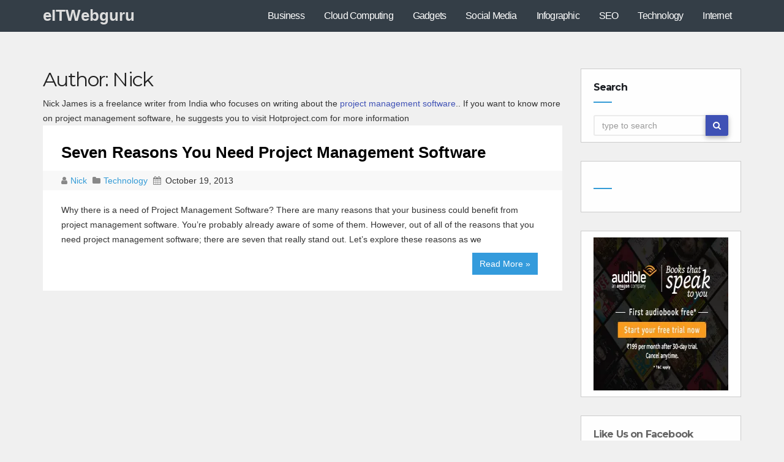

--- FILE ---
content_type: text/html; charset=utf-8
request_url: https://www.google.com/recaptcha/api2/aframe
body_size: 269
content:
<!DOCTYPE HTML><html><head><meta http-equiv="content-type" content="text/html; charset=UTF-8"></head><body><script nonce="8zPfgKBoZJh_mV3skZDyRg">/** Anti-fraud and anti-abuse applications only. See google.com/recaptcha */ try{var clients={'sodar':'https://pagead2.googlesyndication.com/pagead/sodar?'};window.addEventListener("message",function(a){try{if(a.source===window.parent){var b=JSON.parse(a.data);var c=clients[b['id']];if(c){var d=document.createElement('img');d.src=c+b['params']+'&rc='+(localStorage.getItem("rc::a")?sessionStorage.getItem("rc::b"):"");window.document.body.appendChild(d);sessionStorage.setItem("rc::e",parseInt(sessionStorage.getItem("rc::e")||0)+1);localStorage.setItem("rc::h",'1769265993426');}}}catch(b){}});window.parent.postMessage("_grecaptcha_ready", "*");}catch(b){}</script></body></html>

--- FILE ---
content_type: text/css
request_url: https://eitwebguru.com/wp-content/themes/techengage/style.css?ver=6.9
body_size: 9879
content:
/*
Theme Name: TechEngage
Theme URI: https://techengage.com/
Author: the TechEngage team
Author URI: https://techengage.com/about-us/
Description: Tech Engage is a modern WordPress theme designed using Bootstrap Framework. This theme also uses animation effects to make it even better. Theme is a flexible foundation that adapts your website to mobile devices and the desktop or any other viewing environment. Tech Engage is a great design idea for websites like Tech blogs, Support Services, Corporate, Corporation, Company Profile, Personal Portfolio, and more.
Requires at least: 6.0
Tested up to: 6.2
Requires PHP: 5.6
Version: 1.2
License: GNU General Public License v2 or later
License URI: https://www.gnu.org/licenses/old-licenses/gpl-2.0.html
Text Domain: techengage
Tags: one-column, two-columns, right-sidebar, custom-logo, flexible-header, custom-background, custom-menu, footer-widgets, blog, threaded-comments, translation-ready
*/


/*---------------------------------------
	Theme Menu          
-----------------------------------------*/
.navbar-wp {
	margin: 0;
	padding: 0;
	z-index: 1000;
}
.navbar-brand {
	font-size: 26px;
	height: auto;
	line-height: 20px;
	padding: 15px 0;
	font-weight: 600;
	transition: 0.3s;
}

.navbar-brand .site-title, .navbar-brand .site-description{
	transition: 0.3s;
	color: #ddd;
}

.navbar-brand:hover .site-title, .navbar-brand:hover .site-description{
	color: #349bdc;
	transition: 0.3s;
}

.navbar-brand span.site-description {
	font-size: 13px;
	line-height: 0;
	color: #ddd;
}
.navbar-wp .navbar-nav > li> a {
	padding: 16px 16px;
	margin-right: 0;
	font-size: 16px;
	font-weight: 500;
	letter-spacing: -0.05em;
	-webkit-transition: all .25s ease-out;
	-moz-transition: all .25s ease-out;
	transition: all .25s ease-out;
	margin-bottom: 0px;/*
	font-family: 'Montserrat', sans-serif;*/
}
.navbar-wp .navbar-nav > li > ul::before {
	content: "";
	left: 15%;
	position: absolute;
	top: -22px;
	-moz-border-bottom-colors: none;
	-moz-border-left-colors: none;
	-moz-border-right-colors: none;
	-moz-border-top-colors: none;
	border-image: none;
	border-style: solid;
	border-width: 11px;
	width: 0;
	z-index: 1100;
	display: none;
}
.navbar-wp .navbar-nav > li > ul > li > a i {
	padding-right: 10px;
}
.navbar-wp .navbar-nav > .disabled > a, .navbar-wp .navbar-nav > .disabled > a:hover, .navbar-wp .navbar-nav > .disabled > a:focus {
	background-color: transparent;
}
.navbar-base .navbar-nav > .open > a, .navbar-base .navbar-nav > .open > a:hover, .navbar-base .navbar-nav > .open > a:focus {
	background: transparent;
}
.navbar-toggle {
	border-radius: 2px;
	margin-top: 20px;
	padding: 12px 16px 7px 16px
}
.navbar-wp .dropdown-menu {
	min-width: 200px;
	padding: 0;
	border: none;
	border-radius: 0;
	z-index: 10;
	right: auto;
	left: 0;
}

.menu-item-has-children .dropdown-menu.sm-nowrap li a{
	white-space: normal;
}

.navbar-wp .dropdown-menu > li:last-child {
	border: 0
}
.navbar-wp .dropdown-menu > li > a {
	padding: 10px 15px;
	font-size: 14px;
	font-weight: 300;
	letter-spacing: 1px;
}
.navbar-nav > li:last-child > .dropdown-menu {
	right: 0;
	left: auto;
}
.navbar-wp.affix .navbar-inner {
	border-bottom: 0
}
.navbar-wp.affix .navbar-nav > li > a {
	padding: 18px 16px;
	margin-right: 0;
	font-size: 14px;
	font-weight: 500;
	text-transform: uppercase
}
.dropdown-submenu {
	position: relative
}
.dropdown-submenu > .dropdown-menu {
	top: -1px;
	left: 100%;
	margin-top: 0;
	margin-left: 0;
	border-top-left-radius: 0;
	border-bottom-left-radius: 0
}
.dropdown-submenu:hover > .dropdown-menu {
	display: block;
	padding: 0
}
.dropdown-submenu.pull-left {
	float: none
}
.dropdown-submenu.pull-left > .dropdown-menu {
	left: -100%;
	margin-left: 10px
}
.is-sticky .navbar-wp {
	box-shadow: 0 1px 3px 1px rgba(0, 0, 0, 0.2);
}
.is-sticky .navbar-brand {
	padding: 8px 0 0 15px;
	transition: all 0.25s ease-out 0s;
	font-size: 22px;
	line-height: 18px;
}
.is-sticky .navbar-brand img {
	height: 40px;
	transition: all 0.25s ease-out 0s;
}
.is-sticky .navbar-nav > li > a {
	padding: 16px 16px;
	transition: all 0.25s ease-out 0s;
}
.techengage-search-box > .dropdown-menu {
	right: 0;
	left: auto;
}
.techengage-search-box .techengage-search .btn {
	padding: 2px 12px;
	border-radius: 0 3px 3px 0;
	height: 40px;
	border-width: 1px;
	border-style: solid;
}
h2.archive-page-title {
	margin-top: 0px;
	padding-left: 0px;
}
.archive-page-description {
	padding-left: 0px;
}
#load-more-btn span {
	vertical-align: middle;
	margin-right: 2px;
}

#load-more-btn span.itsloading {
	animation-name: spinner;
    animation-duration: 1s;
    animation-delay: 0.1s;
    animation-iteration-count: infinite;
    animation-timing-function: ease-in-out;
}

@keyframes spinner {
    from {transform: rotate(360deg);}
    to {transform: rotate(0deg);}
}


/* --------------------------------------
=========================================
	General
=========================================
-----------------------------------------*/

/*---------------------------------------
	Body & Global           
-----------------------------------------*/
body {
	padding: 0;
	margin: 0;
	font-family: "Open Sans", Arial, sans-serif;
	font-size: 14px;
	font-weight: 400;
	line-height: 24px;
}

img {
	max-width: 100%;
}
.boxed {
	width: 1170px;
	margin: 0 auto;
	box-shadow: 0 0 10px 0 rgba(48, 48, 48, 0.5);
}
a {
	text-decoration: none;
}
body a:focus, body a:hover {
	outline: none;
	text-decoration: none;
}
select {
	background-clip: padding-box;
	background-color: #fff;
	border: 2px solid #eee;
	border-radius: 3px;
	color: #444;
	display: block;
	font-weight: 400;
	overflow: hidden;
	padding: 6px 12px;
	position: relative;
	text-decoration: none;
	white-space: nowrap;
}
textarea {
	border-width: 2px;
	border-style: solid;
	border-radius: 3px;
	width: 95%;
}

input:not([type]), input[type="email"], input[type="number"], input[type="password"], input[type="tel"], input[type="url"], input[type="text"] {
	border-radius: 3px;
	margin-bottom: 20px;
	box-shadow: inherit;
	padding: 6px 12px;
	line-height: 25px;
	border-width: 2px;
	border-style: solid;
}
input[type="reset"], input[type="submit"], button {
	padding: 5px 35px;
	line-height: 30px;
	border-radius: 2px;
	font-weight: bold;
	font-size: 14px;
	border-width: 1px;
	border-style: solid;
	transition: all 0.4s ease-in-out 0s;
}
input:not([type]):hover, input[type="email"]:hover, input[type="number"]:hover, input[type="password"]:hover, input[type="tel"]:hover, input[type="url"]:hover, input[type="text"]:hover, input:not([type]):focus, input[type="email"]:focus, input[type="number"]:focus, input[type="password"]:focus, input[type="tel"]:focus, input[type="url"]:focus, input[type="text"]:focus {
	border-width: 2px;
	border-style: solid;
}
input[type="submit"]:hover, button:hover, input[type="submit"]:focus, button:focus {
	transition: all 0.3s ease 0s;
	outline: none;
}
mark, .mark {
	padding: 2px 5px;
	border-radius: 3px;
}
/*Responsive Video*/
.responsive-video {
	height: 0;
	padding-top: 1px;
	position: relative;
	padding-bottom: 56.25%; /*16:9*/
}
.responsive-video iframe {
	top: 0;
	left: 0;
	width: 100%;
	height: 100%;
	position: absolute;
	border: none;
}

/*---------------------------------------
	Typography        
-----------------------------------------*/
h1, .h1 {
	font-size: 34px;
	line-height: 40px;
}
h2, .h2 {
	font-size: 32px;
	line-height: 35px;
}
h3, .h3 {
	font-size: 28px;
	line-height: 30px;
}
h4, .h4 {
	font-size: 24px;
	line-height: 25px;
}
h5, .h5 {
	font-size: 20px;
	line-height: 20px;
}
h6, .h6 {
	font-size: 16px;
	line-height: 20px;
}
h1, .h1, h2, .h2, h3, .h3, h4, .h4, h5, .h5, h6, .h6 {
	font-family: 'Montserrat', sans-serif;
	font-weight: normal;
	letter-spacing: -0.05em;
}
.alignright {
	text-align: right;
}
.alignleft {
	text-align: left;
}
.aligncenter {
	text-align: center;
}

img.alignleft{
	display: block;
}

blockquote {
	position: relative;
	width: 100%;
	border-width: 0 0 0 5px;
	border-style: solid;
}
blockquote::before {
	color: #d0d0d0;
	content: "\f10d";
	display: table;
	float: left;
	font-family: "FontAwesome";
	font-size: 28px;
	margin-top: 6px;
	font-weight: normal;
	width: 6%;
}
blockquote p {
	font-style: italic;
	width: 94%;
	display: table;
}

/*---------------------------------------
	Button Styles           
-----------------------------------------*/
.btn {
	padding: 0px 35px;
	line-height: 30px;
	overflow: hidden;
	position: relative;
	border-radius: 2px;
	font-weight: bold;
	display: inline-block;
	transition: all 0.4s ease-in-out 0s;
	box-shadow: 0 3px 10px rgba(0, 0, 0, 0.18), 0 3px 6px rgba(0, 0, 0, 0.16);
}
.btn-theme {
	border: none;
}
.btn-theme:hover, .btn-theme:focus {
	transition: all 0.3s ease 0s;
	outline: none;
}
.btn-theme-two {
	margin-left: 15px;
}
.btn-theme-two:hover, .btn-theme-two:focus {
	transition: all 0.3s ease 0s;
	outline: none;
}
.pagination > li:first-child > a, .pagination > li:first-child > span {
	border-radius: 50%;
}
.pagination > li:last-child > a, .pagination > li:last-child > span {
	border-radius: 50%;
}
.pagination > li > a, .pagination > li > span {
	margin: 0 3px;
	border-radius: 50%;
	border-width: 2px;
	border-style: solid;
	border-color: #ddd;
}
.pagination > .active > a, .pagination > .active > a:hover, .pagination > li > a:hover, .pagination > li > a:focus, .pagination > .active > a, .pagination > .active > span, .pagination > .active > a:hover, .pagination > .active > span:hover, .pagination > .active > a:focus, .pagination > .active > span:focus {
	transition: all 0.3s ease 0s;
}
button.mfp-close:hover, button.mfp-close:focus {
	background: inherit;
}
/*---------------------------------------
	WP Styles  
-----------------------------------------*/
/*--WP--*/

.bypostauthor > article .fn:after {
	display: inline-block;
	font-size: 16px;
	line-height: 1;
	speak: none;
	text-align: center;
	text-decoration: inherit;
	text-transform: none;
	vertical-align: top;
}
.sticky {
	display: block;
}
.gallery-caption {
	color: #686868;
	display: block;
	font-size: 13px;
	font-size: 0.8125rem;
	font-style: italic;
	line-height: 1.6153846154;
	padding-top: 0.5384615385em;
}
.wp-caption {
	margin-bottom: 1.75em;
	max-width: 100%;
}
.wp-caption img[class*="wp-image-"] {
	display: block;
	margin: 0;
}
.wp-caption .wp-caption-text {
	color: #686868;
	font-size: 13px;
	font-style: italic;
	line-height: 1.6153846154;
	padding-top: 0.5384615385em;
}
.content-area img.alignnone, .content-area figure.alignnone img {
	width: 100%;
	height: auto;
}
.content-area figure {
	width: 100%;
}
.entry-header h1 {
	position: relative;
	padding-bottom: 15px;
	margin-bottom: 20px;
	font-size: 24px;
}
.entry-header h1::before {
	border: 1px solid;
	bottom: 0;
	content: "";
	display: block;
	left: 0;
	margin: auto;
	position: absolute;
	width: 30px;
	transition: all 0.4s ease 0s;
}
.entry-header h1:hover::before {
	width: 13%;
}
.entry-footer {
	background: rgba(0, 0, 0, 0) none repeat scroll 0 0;
}
.entry-footer .screen-reader-text {
	display: none;
}
img.alignnone {
	width: 100%;
	height: auto;
}
img.size-large {
	width: 100%;
	height: auto;
}
*:focus {
	outline: 0;
}

.select2-container .select2-choice {
	height: 40px;
	padding: 6px 12px;
}

/*---------------------------------------
	themesection         
-----------------------------------------*/
#content {
	padding: 60px 0;
}

/*---------------------------------------
	themeblog          
-----------------------------------------*/
.techengage-blog-section {
}
.techengage-blog-section .overlay {
	width: 100%;
	height: 100%;
	position: relative;
	padding: 40px 0;
}
.hentry .techengage-blog-post-box {
	background: transparent;
}

.single .techengage-blog-post-box {
	margin-bottom: 40px;
	background: white;
}

.techengage-blog-post-box .small {
	font-size: 14px;
	padding: 0px 30px 1px;
}
.techengage-blog-post-box .small > p {
	margin-bottom: 0px;
}

.techengage-blog-thumb {
	position: relative;
	width: 100%;
	margin-bottom: 10px;
	float: left;
}
.techengage-blog-thumb img {
	position: relative;
	max-width: 100%;
	float: left;
	height: auto;
}
.techengage-blog-thumb .responsive-video iframe {
	border-radius: 8px 8px 0 0;
}
.techengage-blog-date {
	height: 32px;
	left: 0px;
	position: absolute;
	text-align: center;
	bottom: 0px;
	width: auto;
	padding: 0 10px;
	margin: 10px 10px -14px;
	z-index: 10;
	border-radius: 3px;
	box-shadow: 0 2px 3px rgba(0, 0, 0, 0.25);
}
.techengage-blog-date .h3 {
	font-size: 14px;
}
.techengage-blog-date span {
	font-size: 14px;
}
.techengage-blog-author {
	background: #e8e8e8 none repeat scroll 0 0;
	font-size: 16px;
	font-weight: 800;
	width: 65px;
	height: 65px;
	left: 0;
	right: 0;
	padding: 0;
	position: absolute;
	text-align: center;
	bottom: 0;
	margin: 0 auto -30px auto;
	z-index: 999;
	box-shadow: 0 3px 10px rgba(0, 0, 0, 0.18), 0 3px 6px rgba(0, 0, 0, 0.16);
}
.techengage-blog-author img {
	max-width: 100%;
	border-radius: 100%;
}
.techengage-blog-post-box h2:first-child {
	font-size: 18px;
	line-height: 20px;
	position: relative;
}
.techengage-blog-category {
	padding: 4px 0;
}
.techengage-blog-category a {
	color: #b6b6b6;
	display: inline;
	font-weight: normal;
	padding: 0 1px 0 0;
}
.techengage-blog-category i {
	color: #888;
}
.meta-fa-icon-user{
	
}
.meta-user-des{
	margin-left: 1px;
}
.meta-fa-icons{
	margin-left: 4px;
}
.meta-data-date{
	margin-left: 3px;
}
.btn-blog {
	padding: 10px 20px;
	border-radius: 2px;
	border-width: 1px;
	border-style: solid;
	background: transparent;
}
.btn-blog:hover {
	border-width: 1px;
	border-style: solid;
	transition: all 0.3s ease 0s;
}
.techengage-info-author-block {
	box-shadow: 0 2px 4px 0 rgba(0, 0, 0, 0.13);
	margin-top: 10px;
	padding: 20px 20px 0px 20px;
	color: #999;
	background-color: #EEEEEE;
}
.techengage-info-author-block a {
	color: #777;
	font-size: 13px;
}
.techengage-info-author-block .row {
	margin: 0;
}
.techengage-info-author-block h4 {
	color: #333;
	font-size: 18px;
	font-weight: normal;
}
.techengage-info-author-block h4 span {
	color: #999999;
	font-size: 13px;
	padding-right: 5px;
}
.techengage-info-author-block h4 span i {
	padding-right: 5px;
}
.techengage-info-author-block .techengage-author-pic img {
	margin: 0 25px 15px 0;
	float: left;
	box-shadow: 0 3px 10px rgba(0, 0, 0, 0.18), 0 3px 6px rgba(0, 0, 0, 0.16);
	border-radius: 50%;
	width: 100px;
	height: 100px;
}
.techengage-info-author-block .techengage-info-author-social {
	font-size: 24px;
	padding: 0;
}
.techengage-info-author-block .techengage-info-author-social li a {
	color: #dbdbdb;
	font-size: 24px;
}
.techengage-info-author-block .techengage-info-author-social li a:hover {
	color: #777;
}

#comments{
	padding-left: 24px;
}

.comments-area h2.comments-title {
	font-size: 20px;
}
.comments-area .comment-reply-link:before {
	content: "\f112";
	font-family: FontAwesome;
	padding-right: 8px;
}
.comments-area label {
    clear: both;
    width: 100%;
}
.comments-area .comment-reply-link {
	border-radius: 5px;
	margin-left: 10px;
	padding: 4px 8px;
	transition: all 0.3s ease 0s;
	border-width: 1px;
	border-style: solid;
	background: #349BD6;
	color: white;
	border-color: #f0f0f0;
}

.comments-area .comment-reply-link:hover {
	background-color: #eee;
	color: black;
}

.comments-area a {
	color: #aaa;
}
.comments-area .reply a {
	border-radius: 0px;
	margin-left: 0px;
	padding: 4px 8px;
	transition: all 0.3s ease 0s;
	border-width: 1px;
	border-style: solid;
}
.comments-area .comment-body {
    border-bottom: 1px solid #eee;
    padding: 10px 0px 16px;
}
.techengage-comments a i {
	padding-right: 6px;
}
.techengage-comments h4 {
	color: #888;
	font-size: 14px;
	font-weight: normal;
	margin-top: 0;
}
.techengage-comments h4 span {
	color: #999999;
	font-size: 12px;
	padding-left: 7px;
}
.techengage-comments .btn {
	margin-left: 5px;
}

.form-submit{
	margin-bottom: 12px;
}

.techengage-comments .media {
	margin-top: 0;
}
.techengage-comments .comment .media-body > p:last-child {
	border-bottom: 1px solid #f0f0f0;
	margin-bottom: 30px;
	margin-top: 0;
}
.techengage-comments li .media-body > .small {
	border-bottom: none!important;
	padding: 0;
	color: #999;
}
.techengage-comments li .media-body > p {
	border-bottom: 1px solid #f0f0f0;
	padding: 5px 0px 20px 5px;
	margin-bottom: 20px;
	color: #999;
}
.techengage-comments li .media .media {
	padding: 20px;
	margin-top: 20px;
	margin-bottom: 20px;
}
.techengage-comments li:last-child .media-body > p {
	border-bottom: none;
	padding: 0;
}
.comments-area img {
	height: 64px;
	width: 64px;
	border-radius: 50%;
}
.comments-area .comment-list li {
	margin-bottom: 20px;
	padding: 0px 20px 0px 0px;
	background: #fff;
}
.comments-area .comment-list li .comment-meta {
	background: transparent;
}
.comment-list{
	padding-left: 0px;
}
.techengage-blog-thumb > .responsive-video {
	z-index: 9;
	min-height: 240px;
}

.media-heading a{
	text-transform: capitalize;
	font-size: 17px;
}
/* --------------------------------------
=========================================
	themesidebar
=========================================
-----------------------------------------*/
.techengage-sidebar {
	padding: 0;
}
.techengage-sidebar a {
	transition: all 0.3s ease 0s;
}
.techengage-sidebar .techengage-widget .btn {
	padding: 2px 12px;
	border: none;
	border-radius: 3px;
	height: 40px;
}
.techengage-sidebar .techengage-widget {
	margin-bottom: 30px;
	padding: 10px 20px;
	border: 1px solid #ccc;
}
.techengage-sidebar .techengage-widget ul {
	padding: 0;
	list-style: none;
}
.techengage-sidebar .techengage-widget ul li {
	display: block;
	letter-spacing: 0.2px;
	line-height: 22px;
	margin: 0 0 10px;
	overflow: hidden;
	border-width: 0 0 1px 0;
	border-style: solid;
	padding: 10px 0;
	position: relative;
	transition: all 0.4s ease-in-out 0s;
}
.techengage-sidebar .techengage-widget ul li:last-child { 
	border-width: 0 0 0px 0;
	border-style: solid;
	margin: 0;
}
.techengage-sidebar .techengage-widget h2 {
	font-size: 16px;
	line-height: 20px;
}
.techengage-sidebar .techengage-widget h6, .techengage-sidebar .techengage-widget h2 {
	position: relative;
	padding-bottom: 15px;
	margin-bottom: 20px;
	font-weight: bold;
	display: inline-block;
}
.techengage-sidebar .techengage-widget h6::before, .techengage-sidebar .techengage-widget h2::before {
	border-width: 1px;
	border-style: solid;
	bottom: 0;
	content: "";
	display: block;
	left: 0;
	margin: auto;
	position: absolute;
	width: 30px;
	transition: all 0.4s ease 0s;
	color: #349BD6;
}
.techengage-widget h6::before {
	transition: 0.3s;
}
.techengage-widget h6:hover::before {
	width: 100%;
	transition: 0.3s;
}
.techengage-sidebar .techengage-widget ul li a:hover {
	padding-left: 10px;
	transition: all 0.4s ease-in-out 0s;
}
.techengage-sidebar .techengage-widget ul.menu li .sub-menu {
	margin-left: 15px;
}
.techengage-sidebar .techengage-widget ul.menu li .sub-menu li {
	border-bottom: none;
	padding: 10px 0 0;
}
.techengage-sidebar .techengage-widget.widget_search .btn {
	border: medium none;
	border-radius: 0 3px 3px 0;
	height: 34px;
	padding: 2px 12px;
	transition: all 0.3s ease 0s;
}
.techengage-sidebar .techengage-category-widget ul li {
	padding: 10px 0;
	position: relative;
	transition: all 0.4s ease-in-out 0s;
	border-width: 0 0 1px 0;
	border-style: solid;
}
.techengage-sidebar .techengage-category-widget ul li a:hover {
	padding-left: 10px;
	transition: all 0.4s ease-in-out 0s;
}
.techengage-sidebar .techengage-widget .techengage-widget-tags, .techengage-sidebar .techengage-widget .tagcloud {
	margin: 0 0 10px;
	overflow: hidden;
	padding: 0;
}
.techengage-sidebar .techengage-widget .techengage-widget-tags a, .techengage-sidebar .techengage-widget .tagcloud a {
	cursor: pointer;
	display: inline-block;
	font-size: 12px;
	font-weight: normal;
	line-height: 20px;
	margin: 0 5px 9px 0;
	padding: 6px 12px;
	transition: all 0.4s ease-in-out 0s;
	border-width: 1px;
	border-style: solid;
	border-radius: 3px;
}
.techengage-sidebar .techengage-widget-tags a:hover, .techengage-sidebar .techengage-widget .tagcloud a:hover {
	border-width: 1px;
	border-style: solid;
	transition: all 0.4s ease-in-out 0s;
}
.techengage-sidebar .techengage-widget .techengage-twitter-feed li {
	margin: 2px 0;
	padding-bottom: 5px;
	padding-left: 20px;
	position: relative;
}
.techengage-sidebar .techengage-widget .techengage-twitter-feed li::before {
	font-family: "FontAwesome";
	position: absolute;
	left: 0;
	top: 4px;
	bottom: 0;
	content: "\f099";
}
.techengage-sidebar .techengage-widget .techengage-twitter-feed li a {
	padding-right: 3px;
}
.techengage-sidebar .techengage-widget .techengage-twitter-feed li .twitter-text {
	display: table;
}
.techengage-sidebar .techengage-widget .techengage-twitter-feed li .date-twitter {
	font-size: 12px;
}

.techengage-sidebar .techengage-widget .techengage-instagram li {
	display: inline-block;
	margin: -13px 0;
	border-radius: 2px;
}
.techengage-sidebar .techengage-widget .techengage-instagram li a:hover {
	padding-left: 0;
}
.techengage-sidebar .techengage-widget .techengage-instagram li a img {
	width: 70px;
	height: 70px;
	border-radius: 2px;
}
.techengage-sidebar .techengage-widget .techengage-instagram li a img:hover {
	opacity: 0.7;
}
.techengage-sidebar .techengage-widget .techengage-social {
	padding: 10px 0px;
}
.techengage-sidebar .techengage-widget .techengage-social li {
	display: inline-block;
}
.techengage-sidebar .techengage-widget .techengage-social li span.icon-soci {
	display: inline-block;
	float: left;
	height: 32px;
	line-height: 32px;
	margin: 8px 12px 8px 8px;
	text-align: center;
	width: 32px;
	border-width: 1px;
	border-style: solid;
	border-radius: 3px;
}
.techengage-sidebar .techengage-widget .techengage-social li span.icon-soci:hover {
	border-width: 1px;
	border-style: solid;
	transition: all 0.4s ease-in-out 0s;
}
.techengage-sidebar .techengage-widget .techengage-social li span.icon-soci i {
	font-size: 16px;
}

.techengage-sidebar .techengage-widget .techengage-widget-quote .form-control {
	border-radius: 0;
	margin-bottom: 20px;
	font-size: 12px;
}
.techengage-sidebar .techengage-widget .techengage-widget-quote .btn {
	border-radius: 2px;
	padding: 5px 35px;
}
/*--thememailchimp--*/ 
.techengage-sidebar .techengage-mailchimp-widget .btn {
	border-radius: 0 3px 3px 0;
	transition: all 0.3s ease 0s;
}
/*--theme-blog-post end--*/ 
.techengage-sidebar .techengage-widget .techengage-blog-post {
	margin-bottom: 0;
	margin-top: 0 !important;
	overflow: hidden;
	padding-bottom: 20px;
}
.techengage-sidebar .techengage-widget .techengage-post-area {
	display: block;
	float: left;
	margin-left: 0;
	margin-right: 15px;
}
.techengage-sidebar .techengage-widget .techengage-blog-post .techengage-post-area img {
	border-radius: 2px;
	display: block;
	height: 70px;
	max-width: 70px;
	transition: all 0.3s ease-in-out 0s;
}
.techengage-sidebar .techengage-widget .techengage-blog-post h3 {
	display: block;
	font-size: 13px;
	line-height: 22px;
	margin-bottom: 5px;
	margin-top: -5px;
	word-wrap: break-word;
}
.techengage-widget .techengage-blog-post span {
	display: block;
	font-size: 12px;
	line-height: 20px;
	margin-right: 8px;
	font-style: italic;
}
/*--theme-blog-post end--*/ 
/*--calendar_wrap--*/ 
.techengage-sidebar .techengage-widget .calendar_wrap table {
	width: 100%;
	font-size: 11px;
}
.techengage-sidebar .techengage-widget .calendar_wrap table caption {
	border-radius: 2px;
	font-size: 16px;
	font-weight: 500;
	line-height: 35px;
	margin-bottom: 0;
	padding: 5px 12px;
	text-align: center;
	border-width: 1px;
	border-style: solid;
}
.techengage-sidebar .calendar_wrap table thead th {
	border-width: 1px;
	border-style: solid;
}
.techengage-sidebar .calendar_wrap table tbody td:hover, .techengage-sidebar .calendar_wrap table tbody #today:hover {
	transition: all 0.3s ease 0s;
}
.techengage-sidebar .calendar_wrap table tfoot {
	border-width: 1px;
	border-style: solid;
}
.techengage-sidebar .techengage-widget .calendar_wrap table thead th {
	text-align: center;
	padding: 6px 0;
}
.techengage-sidebar .techengage-widget .calendar_wrap table tbody td {
	line-height: 2.5em;
	transition: background 0.15s ease 0s;
	text-align: center;
	border-width: 1px;
	border-style: solid;
}
.techengage-sidebar .techengage-widget .calendar_wrap table tfoot {
	font-size: 11px;
}
.techengage-sidebar .techengage-widget .calendar_wrap table tfoot tr td#prev {
	padding: 5px;
	text-transform: uppercase;
}
.techengage-sidebar .techengage-widget .calendar_wrap table tfoot tr td#next {
	padding: 5px;
	text-align: right;
	text-transform: uppercase;
}
/*--calendar_wrap end--*/ 
.techengage-sidebar .techengage-widget .textwidget select, .techengage-sidebar .techengage-widget .textwidget img {
	width: 100%;
}
.techengage-sidebar .techengage-widget.widget_product_search .btn {
	padding: 2px 12px;
	height: 40px;
	border-radius: 0 3px 3px 0;
	margin-left: -1px;
}
/* --------------------------------------
=========================================
	theme-error page
=========================================
-----------------------------------------*/
.techengage-error-404 h1 {
	font-size: 100px;
	line-height: 80px;
}
.techengage-error-404 h1 i {
	padding: 5px;
}
.techengage-error-404 h4 {
	line-height: 40px;
}
.techengage-error-404 p {
	line-height: 30px;
}
/* --------------------------------------
=========================================
	theme-footer
=========================================
-----------------------------------------*/
footer {
	/* background: url(images/fun/background.jpg) no-repeat fixed 0 0 / cover rgba(0, 0, 0, 0); */
}
.techengage-footer-top-area {
	padding: 30px 0;
}
.techengage-footer-top-area .techengage-app-widget .btn {
	padding: 2px 12px;
}
.techengage-footer-top-area .techengage-app-widget .btn > i {
	padding-right: 10px;
}
.techengage-footer-top-area .techengage-app-widget h5 a i {
	font-size: 26px;
}
footer .techengage-footer-widget-area {
	border-top-width: 1px;
	border-top-style: solid;
	padding-top: 50px;
}
footer .techengage-widget {
	padding-bottom: 20px;
}
footer .techengage-widget:nth-child(4n+1) {
	clear: both;
}
footer .techengage-widget .techengage-subscribe {
	padding: 1px 12px;
	border-radius: 0 3px 3px 0;
	height: 40px;
}
footer .techengage-widget .techengage-subscribe:hover, footer .techengage-widget .techengage-subscribe:focus {
	border-width: 1px;
	border-style: solid;
	transition: all 0.4s ease-in-out 0s;
}
footer .techengage-search-widget .btn {
	padding: 1px 12px;
	border-radius: 0;
	height: 40px;
}
footer .techengage-widget.widget_search .btn {
	border-width: 1px;
	border-style: solid;
	padding: 2px 12px;
	height: 35px;
	border-top-right-radius: 3px;
}
footer .techengage-widget.widget_search .btn-default, footer .techengage-widget.widget_search .btn-default:hover {
	background-color: initial;
}
footer .techengage-widget.widget_search .btn:hover, footer .techengage-widget.widget_search .btn:focus {
	border-width: 1px;
	border-style: solid;
	transition: all 0.4s ease-in-out 0s;
}
footer .techengage-widget h6 {
	font-size: 16px;
	font-weight: normal;
	margin: 0 0 30px 0;
	position: relative;
	padding-bottom: 12px;
}
footer .techengage-widget h6::before {
	border: 1px solid;
	bottom: 0px;
	content: "";
	display: block;
	left: 0;
	margin: auto;
	position: absolute;
	width: 30px
}
footer .techengage-widget ul {
	padding: 0;
	list-style: none;
}
footer .techengage-widget ul li {
	display: block;
	letter-spacing: 0.2px;
	line-height: 22px;
	margin: 0 0 10px;
	overflow: hidden;
	padding: 0;
	border-width: 0 0 1px 0;
	border-style: solid;
}
footer .techengage-widget ul li a:hover {
	transition: all 0.4s ease-in-out 0s;
}
footer .techengage-widget ul li:first-child {
	padding-top: 0;
}
footer .techengage-widget ul li:last-child {
	border-bottom: none;
}
footer .techengage-widget ul li {
	margin: 0;
	padding: 10px 0;
	position: relative;
}
footer .techengage-widget ul li a {
	transition: all 0.4s ease-in-out 0s;
}
footer .techengage-widget ul li a:hover {
	padding-left: 10px;
}
footer .techengage-widget .list-unstyled li:first-child {
	padding-top: 0;
}
footer .techengage-widget .list-unstyled li {
	margin: 0;
	padding: 10px 0;
	position: relative;
}
footer .techengage-widget .list-unstyled li {
	border-width: 1px;
	border-style: solid;
}
footer .techengage-widget .list-unstyled li :last-child {
	border-bottom: none;
}
footer .techengage-widget .list-unstyled li a:hover {
	transition: all 0.4s ease-in-out 0s;
}
footer .techengage-widget .list-unstyled li a {
	line-height: 25px;
	transition: all 0.4s ease-in-out 0s;
}
footer .techengage-widget .list-unstyled li a:hover {
	padding-left: 10px;
}
footer .techengage-widget .techengage-twitter-feed li {
	margin: 2px 0;
	padding-bottom: 5px;
	padding-left: 20px;
	position: relative;
	border-bottom: none;
}
footer .techengage-widget .techengage-twitter-feed li::before {
	font-family: "FontAwesome";
	position: absolute;
	left: 0;
	top: 4px;
	bottom: 0;
	content: "\f099";
}
footer .techengage-widget .techengage-twitter-feed li a {
	padding-right: 3px;
}
footer .techengage-widget .techengage-twitter-feed li .twitter-text {
	display: table;
}
footer .techengage-widget .techengage-twitter-feed li .date-twitter {
	font-size: 12px;
}
footer .techengage-widget .techengage-opening-hours li {
	padding: 6px 0;
}
footer .techengage-widget .techengage-opening-hours li:hover {
	cursor: pointer;
	transition: all 0.4s ease-in-out 0s;
}
footer .techengage-widget .techengage-opening-hours li i {
	font-size: 14px;
	padding-right: 10px;
}
footer .techengage-widget .techengage-widget-address li {
	border-bottom: 0;
}
footer .techengage-widget .techengage-widget-address li span.icon-addr {
	height: 25px;
	float: left;
	line-height: 25px;
	margin: 5px 15px 8px 8px;
	text-align: center;
	width: 25px;
	display: inline-block;
	border-radius: 3px;
}
footer .techengage-widget .techengage-widget-address li span.icon-addr i {
	font-size: 14px;
}
footer .techengage-widget .techengage-social {
	padding: 10px 0px;
}
footer .techengage-widget .techengage-social li {
	display: inline-block;
	margin-right: 5px;
	border-bottom: none;
}
footer .techengage-widget .techengage-social li a:hover {
	padding-left: 0;
}
footer .techengage-widget .techengage-social li span.icon-soci {
	border-width: 1px;
	border-style: solid;
	display: inline-block;
	float: left;
	height: 32px;
	line-height: 32px;
	margin: 8px;
	text-align: center;
	width: 32px;
	border-radius: 3px;
}
footer .techengage-widget .techengage-social li span.icon-soci:hover {
	border-width: 1px;
	border-style: solid;
	transition: all 0.4s ease-in-out 0s;
}
footer .techengage-widget .techengage-social li span.icon-soci i {
	font-size: 16px;
}
footer .techengage-widget .techengage-widget-tags, footer .techengage-widget .tagcloud {
	margin: 0 0 10px;
	overflow: hidden;
	padding: 0;
}
footer .techengage-widget .techengage-widget-tags a, footer .techengage-widget .tagcloud a {
	cursor: pointer;
	display: inline-block;
	font-size: 12px;
	font-weight: normal;
	line-height: 20px;
	margin: 0 5px 9px 0;
	padding: 6px 12px;
	transition: all 0.4s ease-in-out 0s;
	border-width: 1px;
	border-style: solid;
	border-radius: 3px;
}
footer .techengage-widget .techengage-widget-tags a:hover, footer .techengage-widget .tagcloud a:hover {
	border-width: 1px;
	border-style: solid;
	transition: all 0.4s ease-in-out 0s;
}
footer .techengage-widget .techengage-widget-quote .form-control {
	border-radius: 0;
	margin-bottom: 20px;
	border: none;
	font-size: 12px;
}
footer .techengage-widget .calendar_wrap table {
	width: 100%;
	font-size: 11px;
}
footer .techengage-widget .calendar_wrap table caption {
	border-radius: 2px;
	font-size: 16px;
	font-weight: 500;
	line-height: 35px;
	margin-bottom: 0;
	padding: 5px 12px;
	text-align: center;
	border-width: 1px;
	border-style: solid;
}
footer .techengage-widget .calendar_wrap table thead th {
	text-align: center;
	padding: 6px 0;
	border-width: 1px;
	border-style: solid;
}
footer .techengage-widget .calendar_wrap table tbody td {
	line-height: 2.5em;
	transition: background 0.15s ease 0s;
	text-align: center;
	border-width: 1px;
	border-style: solid;
}
footer .calendar_wrap table tbody #today:hover {
	transition: all 0.3s ease 0s;
}
footer .calendar_wrap table tbody td:hover {
	transition: all 0.3s ease 0s;
}
footer .techengage-widget .calendar_wrap table tfoot {
	font-size: 11px;
	border-width: 1px;
	border-style: solid;
}
footer .techengage-widget .calendar_wrap table tfoot tr td#prev {
	padding: 5px;
	text-transform: uppercase;
}
footer .techengage-widget .calendar_wrap table tfoot tr td#next {
	padding: 5px;
	text-align: right;
	text-transform: uppercase;
}
footer .techengage-widget .textwidget select, footer .techengage-widget .textwidget img {
	width: 100%;
}
footer .techengage-blog-post {
	margin-bottom: 0;
	margin-top: 0;
	overflow: hidden;
	padding-bottom: 20px;
}
footer .techengage-post-area {
	display: block;
	float: left;
	margin-left: 0;
	margin-right: 15px;
}
footer .techengage-blog-post .techengage-post-area img {
	border-radius: 2px;
	display: block;
	height: 70px;
	max-width: 70px;
	transition: all 0.3s ease-in-out 0s;
}
footer .techengage-blog-post h3 {
	display: block;
	font-size: 13px;
	line-height: 22px;
	margin-bottom: 5px;
	margin-top: -5px;
	word-wrap: break-word;
}
footer .techengage-blog-post span {
	display: block;
	font-size: 12px;
	line-height: 20px;
	margin-right: 8px;
	font-style: italic;
}
footer .techengage-widget .form-control {
	border-width: 1px;
	border-style: solid;
}
footer .techengage-widget.widget_product_search .btn {
	padding: 2px 12px;
	height: 40px;
	border-radius: 0 3px 3px 0;
	margin-left: -1px;
}
/*----contactform footer-widget----*/
footer .techengage-widget .wpcf7-form .wpcf7-form-control {
	border: none;
}
footer .techengage-footer-copyright {
	padding: 20px 0 10px;
}
footer .techengage-footer-copyright p, footer .techengage-footer-copyright a {
	font-size: 13px;
	line-height: 23px;
}

footer .copy-right-line{
	padding-top: 3px;
}
footer .techengage-footer-copyright .copy-right-line a{
	text-decoration: underline;
	font-weight: bold;
	transition: 0.4s;
}
footer .techengage-footer-copyright .copy-right-line a:hover{
	transition: 0.4s;
	color: #ddd;
}
footer .techengage-social {
	padding: 0px;
	margin: 0;
}
footer .techengage-social li {
	display: inline-block;
	margin-right: 5px;
	border-bottom: none;
}
footer .techengage-social li a:hover {
	padding-left: 0;
}
footer .techengage-social li span.icon-soci {
	border-radius: 3px;
    border:1px solid #2F2F2F;
    box-shadow: 0 3px 10px rgba(0, 0, 0, 0.18), 0 3px 6px rgba(0, 0, 0, 0.16);
    display: inline-block;
    float: left;
    height: 32px;
    line-height: 30px;
    margin: 0 4px;
    text-align: center;
    width: 32px;
}
footer .techengage-social li span.icon-soci:hover {
	border-width: 1px;
	border-style: solid;
	transition: all 0.4s ease-in-out 0s;
}
footer .techengage-social li span.icon-soci i {
	font-size: 14px;
}
/* --------------------------------------
=========================================
	theme-scroll-button
=========================================
-----------------------------------------*/
.ti_scroll {
	bottom: 2%;
	display: none;
	height: 40px;
	opacity: 1;
	overflow: hidden;
	position: fixed;
	right: 12px;
	text-align: center;
	width: 40px;
	z-index: 9999;
	border-radius: 3px;
	box-shadow: 0 3px 10px rgba(0, 0, 0, 0.18), 0 3px 6px rgba(0, 0, 0, 0.16);
}
.ti_scroll:hover {
	opacity: 1;
}
.ti_scroll i {
	font-size: 26px;
	line-height: 36px;
}
.ti_scroll:hover, .ti_scroll:focus {
	border-width: 2px;
	border-style: solid;
	transition: all 0.3s ease 0s;
}
/* --------------------------------------
=========================================
	theme-Responsive Part
=========================================
-----------------------------------------*/

@media (max-width: 600px) {
.listpost-content-wrap-large {
	position: relative;
}
.listpost-content-wrap-large {
	padding: 20px 0px 0px 0px;
}
.entry-meta-large {
	position: relative;
	float: left;
	width: 100%;
}
.entry-footer-large {
	padding-right: 0;
	}
}
@media (min-width: 768px) and (max-width: 991px) {
.navbar-wp .navbar-collapse.collapse {
	display: none;
}
.navbar-wp .navbar-collapse.collapse.in {
	display: block;
}
.navbar-wp .navbar-header .collapse, .navbar-toggle {
	display: none;
}
.navbar-header {
	float: none;
}
}
 @media only screen and (min-width: 240px) and (max-width: 460px) {
.techengage-footer-top-area .techengage-app-widget .btn {
	margin-top: 10px;
}
}
@media only screen and (min-width: 320px) and (max-width: 480px) {

/* logo*/
.navbar-default .navbar-brand {
	margin: 0 auto;
	text-align: center;
}
.navbar-wp .navbar-nav > li > a {
	padding: 12px;
}
.navbar-wp .navbar-nav > li > a:hover, .navbar-wp .navbar-nav > li > a:focus {
	border-bottom-width: 3px;
	border-bottom-style: solid;
	z-index: 8;
}
.navbar-wp .techengage-search-box {
	float: left;
}
.techengage-search {
	margin: 0 auto;
}
}

@media screen and (min-width: 240px) and (max-width: 1179px) {
	.boxed {
		width: auto;
	}
}

@media screen and (min-width: 240px) and (max-width: 767px) {
.techengage-main-nav {
	text-align: center;
}
.navbar-toggle {
	float: none;
}
.navbar-brand{
	float: none;
	display: block;
}

.navbar-wp .navbar-nav>.active>a, .navbar-wp .navbar-nav>.active>a:hover, .navbar-wp .navbar-nav>.active>a:focus {
	border-bottom: none;
}
.navbar-wp .navbar-nav > a, .navbar-wp .navbar-nav> a:hover, .navbar-wp .navbar-nav a:focus {
	border-bottom: none;
}
}

/*--------------- Gallary ---------------*/


.gallery {
	margin: 0 -1.1666667% 1.75em;
}

.gallery-item {
	display: inline-block;
	max-width: 33.33%;
	padding: 0 1.1400652% 2.2801304%;
	vertical-align: top;
	width: 100%;
}

.gallery-columns-1 .gallery-item {
	max-width: 100%;
}

.gallery-columns-2 .gallery-item {
	max-width: 50%;
}

.gallery-columns-4 .gallery-item {
	max-width: 25%;
}

.gallery-columns-5 .gallery-item {
	max-width: 20%;
}

.gallery-columns-6 .gallery-item {
	max-width: 16.66%;
}

.gallery-columns-7 .gallery-item {
	max-width: 14.28%;
}

.gallery-columns-8 .gallery-item {
	max-width: 12.5%;
}

.gallery-columns-9 .gallery-item {
	max-width: 11.11%;
}

.gallery-icon img {
	margin: 0 auto;
}

.gallery-caption {
	color: #686868;
	display: block;
	font-size: 13px;
	font-style: italic;
	line-height: 1.6153846154;
	padding-top: 0.5384615385em;
}

.gallery-columns-6 .gallery-caption,
.gallery-columns-7 .gallery-caption,
.gallery-columns-8 .gallery-caption,
.gallery-columns-9 .gallery-caption {
	display: none;
}

.col-md-12{
	margin-bottom: 10px;
}

.hentry{
	height: 100%;
	background-color: white;
	padding-top: 1px;
	margin-bottom: 40px;
}

.nav-links a{
	margin-right: 10px;
	font-size: 20px;
	padding: 6px 12px; 
	background-color: #E8EDF3;
	color: black;
}

.nav-links .page-numbers{
	margin-right: 10px;
	font-size: 16px;
	background-color: #D8DDE3;
}

.nav-links .page-numbers.dots{
	background-color: transparent;
}

.nav-links .current{
	padding: 6px 12px; 
	background-color: #349BDC;
	color: white;
}

.nav-links a:hover, .nav-links .page-numbers:hover, .nav-links .current:hover{
	background-color: #349BDC;
}

.nav-links .page-numbers.dots:hover{
	box-shadow:none;
}

.techengage-blog-thumb{
	z-index: 200;
}


.menu-item-has-children .dropdown-menu.sm-nowrap li a{
	white-space: normal;
}

.techengage-blog-post-box article p img{
	margin-bottom: 15px;
}

ul{
	list-style: initial;
}

ol{
	list-style: default;
}

#comments ol{
	list-style: none;
}

.search .grid > h2 {
	padding-left: 15px;
}

.comments-count{
	display: inline-block;
	padding: 10px;
	position: absolute;
	background-color: grey;
	left: -2%;
	top: 5px;
	z-index: 250;
}
.comments-count a{
	font-size: 20px;
	color: white;
	transition: 0.4s;
}

.comments-count a:hover{
	color: black;
	transition: 0.4s;
}

#secondary div#sidebar-right div{
	background-color: white;
}

.page-content{
	padding-left:35px; 
	padding-right: 10px;
}

.techengage-main-nav{
	background: #343e47;
}

footer{
	background-color: #4a4a4a;
}

.search-content .row h2{
	padding-left: 10%;
}

.article-content{
	padding-left: 10%;
}

.post-meta-data {
	margin-left: -30px;
	margin-right: -30px;
	background-color: #F8F8F8;
	padding-left: 30px;
}

.featured-post{
	margin-top: 20px;
	background-color: #EEEEEE;
	margin-bottom: 20px;
	padding-top: 40px;
}

.featured-post .post{
	margin-right: 130px;
}

@media screen and (max-width: 767px){
	.featured-post .sticky{
		margin-right: 40px;
	}
	
	.featured-post{
		padding-bottom: 8px;
	}

}

.featured-post .comments-count{
	top: 50px;
}

.featured-post .techengage-blog-post-box{
	background-color: blanchedalmond;
}

.single .techengage-blog-thumb img{
	padding: 0px 30px;
}

.menu-item-has-children .dropdown-menu.sm-nowrap{
	z-index: 300;
}

/*---------------------------------------------- Default Colors Css -------------------------------------------------------*/

/*==================== Theme Menu ====================*/
/*=== navbar Header colors ===*/

@media screen and (min-width: 768px){
	.main-menu .navbar-default{
		float: right;
	}
}
.navbar-wp {
	background: transparent;
}
.navbar-default{
	border:none;
}
.navbar-header .navbar-brand {
	color: white;
}
/*=== navbar hover colors ===*/
.navbar-wp .navbar-nav > li > a {
	color: white;
}
.navbar-wp .navbar-nav > li > a:hover, .navbar-wp .navbar-nav > li > a:focus, .navbar-wp .navbar-nav > .active > a, .navbar-wp .navbar-nav > .active > a:hover, .navbar-wp .navbar-nav > .active > a:focus {
	color: #34aaec;
}
.navbar-wp .navbar-nav > .open > a, .navbar-wp .navbar-nav > .open > a:hover, .navbar-wp .navbar-nav > .open > a:focus {
	color: #34aaec;
	border-color: #fff;
	background-color: transparent;
	transition: 0.1s;
}

.navbar-default .navbar-nav .open .dropdown-menu > li > a:focus, .navbar-default .navbar-nav .open .dropdown-menu > li > a:hover{
	color: #34aaec;
}
/*=== navbar dropdown colors ===*/ 
.navbar-wp .dropdown-menu {
	background: white;
}
.navbar-wp .dropdown-menu > li > a {
	color: black;
}
.navbar-wp .dropdown-menu > .active > a, .navbar-wp .dropdown-menu > .active > a:hover, .navbar-wp .dropdown-menu > .active > a:focus {
	background: #ddd;
	color: #349bd6;
}

.navbar-wp .navbar-nav > .active > a, 
.navbar-wp .navbar-nav > .active > a, .navbar-wp .navbar-nav > .active > a:hover{
	color: rgba(0,0,0,0.7);
}
.current-menu-parent{
	background-color: #ddd;
}
.navbar-wp .dropdown-menu > li > a:hover {
	color: #349bd6;
	transition: 0.3s;
}
.navbar-wp .navbar-nav > .disabled > a {
	color: #ccc;
}
.navbar-wp .navbar-nav > .disabled > a:hover {
	color: #ccc;
}
.navbar-wp .navbar-nav > .disabled > a:focus {
	color: #ccc;
}
.navbar-wp .navbar-toggle:hover, .navbar-wp .navbar-toggle:focus {
	background: rgba(0,0,0,0);
	border-color: rgba(0,0,0,0);
	color: #fff;
}
.techengage-search-box .techengage-search .btn {
	background: #3f51b5;
	border-color: #3f51b5;
	color: #fff;
}

/*=== navbar drop down hover color ===*/
.navbar-base .navbar-nav > .open > a, .navbar-base .navbar-nav > .open > a:hover, .navbar-base .navbar-nav > .open > a:focus {
	color: #fff;
}
.navbar-base .navbar-nav > li > a.dropdown-form-toggle {
	color: #fff;
}
.navbar-wp .navbar-nav > li > ul::before {
	border-color: rgba(0, 0, 0, 0) rgba(0, 0, 0, 0) #3f51b5;
}
/*=== navbar text color ===*/ 
.navbar-default .navbar-toggle {
	background: rgba(0,0,0,0);
	color: #fff;
	border-color: rgba(0,0,0,0);
}
.navbar-default .navbar-toggle .icon-bar {
	background-color: #212121;
}

.navbar-wp .navbar-nav > li > a.dropdown-form-toggle {
	color: #fff;
}

/*==================== blog ====================*/
.techengage-blog-date {
	background: #349BD6;
	color: #fff;
}
.techengage-blog-date span {
	color: #fff;
}
.techengage-blog-post-box h2 a {
	color: #1c1f24;
}
.techengage-blog-category a:hover, .techengage-blog-category a:focus {
	color: #3f51b5;
}
.techengage-comments .reply a:hover {
	color: #3f51b5;
}
.btn-blog {
	border-color: #e1e1e1;
	color: #999;
}
.btn-blog:hover {
	background: #3f51b5;
	color: #fff;
}
.btn-blog:hover {
	border-color: #3f51b5;
}
.techengage-comments .techengage-reply {
	border-color: #f0f0f0;
}
.comments-area footer a:hover {
	color: #212121;
}
.techengage-blog-category a {
	color: #349BD6;
}
.techengage-blog-category i {
	color: #888;
}
.techengage-blog-post-box .small > p {
	color: black;
}
.techengage-blog-post-box input[type="checkbox"], .techengage-blog-post-box input[type="radio"] {
    display: inline;
}
.techengage-blog-post-box table, .techengage-blog-post-box th, .techengage-blog-post-box td {
    border: 1px solid #d1d1d1;
}
.techengage-blog-post-box table{
	 border-collapse: separate;
    border-spacing: 0;
    border-width: 1px 0 0 1px;
    margin: 0 0 1.75em;
    table-layout: fixed;
    width: 100%;
}
.techengage-blog-post-box th {
    border-width: 0 1px 1px 0;
    font-weight: 700;
}
.techengage-blog-post-box th, .techengage-blog-post-box td {
    padding: 0.4375em;
}
.techengage-blog-post-box td {
    border-width: 0 1px 1px 0;
}
.techengage-blog-author {
	background: #e8e8e8;
}
.techengage-info-author-block {
	color: #999;
}
.techengage-info-author-block a {
	color: #349BD6;
	font-weight: 600;
}
.techengage-info-author-block h4 {
	color: #333;
}
.techengage-info-author-block h4 span {
	color: #999999;
}
.techengage-info-author-block .techengage-info-author-social li a {
	color: #dbdbdb;
}
.techengage-info-author-block .techengage-info-author-social li a:hover {
	color: #777;
}
.comment_section .comment-reply-link {
	background: #f6f6f6;
	color: #212121;
	border-color: #f6f6f6;
}
.techengage-comments a {
	color: #777;
}
.techengage-comments h4 {
	color: #888;
}
.techengage-comments h4 span {
	color: #999;
}
.techengage-comments .comment .media-body > p:last-child {
	border-color: #eee;
}
.techengage-comments li .media-body > .small {
	color: #999;
}
.techengage-comments li .media-body > p {
	border-color: #f0f0f0;
	color: #999;
}
.techengage-comments .comment-list li {
	background: #fff;
	border-color: #eee;
}
.techengage-heading-bor-bt h5::before {
	border-color: #3f51b5;
}
.techengage-heading-bor-bt h5::before {
	border-bottom-color: #3f51b5;
}

/*==================== Body & Global ====================*/
.wrapper {
	background: transparent;
}
body {
	background-color: #F0F0F0;
	overflow-x: hidden;
}
h1, .h1, h2, .h2, h3, .h3, h4, .h4, h5, .h5, h6, .h6 {
	color: #212121;
}
a {
	color: #3f51b5;
}
blockquote {
	border-color: #3f51b5;
}
.form-control {
	border-color: #ebebeb;
	color: #ccc;
}
.form-control:hover, .form-control:focus, .form-control:active {
	border-color: #3f51b5;
}
.form-control::-moz-placeholder, .form-control:-ms-input-placeholder, .form-control::-webkit-input-placeholder {
	color: #ccc;
}
textarea {
	border-color: #ebebeb;
}
textarea:hover, textarea:focus {
	border-color: #4A4A4A;
}
input:not([type]) {
	border-color: #ebebeb;
	color: #333333;
}
input:not([type]):hover, input:not([type]):focus {
	border-color: #3f51b5;
}
input[type="text"] {
	border-color: #ebebeb;
	color: #333333;
}
input[type="text"]:hover, input[type="text"]:focus {
	border-color: #349BD6;
}
input[type="email"] {
	border-color: #ebebeb;
	color: #ccc;
}
input[type="email"]:hover, input[type="email"]:focus {
	border-color: #349BD6;
}
input[type="number"] {
	border-color: #ebebeb;
	color: #ccc;
}
input[type="number"]:hover, input[type="number"]:focus {
	border-color: #349BD6;
}
input[type="password"] {
	border-color: #ebebeb;
	color: #ccc;
}
input[type="password"]:hover, input[type="password"]:focus {
	border-color: #349BD6;
}
input[type="tel"] {
	border-color: #ebebeb;
	color: #ccc;
}
input[type="tel"]:hover, input[type="tel"]:focus {
	border-color: #349BD6;
}
input[type="url"] {
	border-color: #ebebeb;
	color: #ccc;
}
input[type="url"]:hover, input[type="url"]:focus {
	border-color: #349BD6;
}
input[type="reset"], input[type="submit"] {
	background: #349BD6;
	border-color: #349BD6;
	color: #fff;
}
input[type="reset"]:hover, input[type="reset"]:focus, input[type="submit"]:hover, input[type="submit"]:focus { 
	background: #1a2128;
	border-color: #1a2128;
	color: #fff;
}
select {
	background-color: #fff;
	border-color: #ebebeb;
	color: #444;
}
select:hover, select:focus {
	border-color: #3f51b5;
}
blockquote::before {
	color: #d0d0d0;
}
button {
	background: #3f51b5;
	border-color: #3f51b5;
	color: #fff;
}
button:hover, button:focus {
	background: #1a2128;
	border-color: #1a2128;
	color: #fff;
}
.btn {
	color: #fff;
}
.btn-theme {
	background: #3f51b5;
}
.btn-theme:hover, .btn-theme:focus {
	background: #1a2128;
	color: #fff;
}
.btn-theme-two {
	background: #fff;
	border-color: #fff;
	color: #3f51b5;
}
.btn-theme-two:hover, .btn-theme-two:focus {
	background: #3f51b5;
	border-color: #3f51b5;
	color: #fff;
}
.pagination > li > a {
	color: #333;
}
.pagination > .active > a, .pagination > .active > a:hover, .pagination > .active > a:focus {
	background: #3f51b5;
	border-color: #3f51b5;
	color: #fff;
}
.pagination > .active > span:hover, .pagination > .active > span:focus {
	background: #3f51b5;
	border-color: #3f51b5;
	color: #fff;
}
.pagination > li > a:hover, .pagination > li > a:focus {
	background: #3f51b5;
	border-color: #3f51b5;
	color: #fff;
}
.grey-bg {
	background: #f9f9f9;
}
.techengage-error-404 h1 {
	color: #3f51b5;
}
.techengage-search .btn-submit {
	color: #fff;
}

/*---- heading ----*/
.techengage-heading .techengage-heading-inner {
	color: #333;
}
.techengage-heading h3 span {
	color: #3f51b5;
}

/*==================== sidebar & widgets ====================*/
.techengage-sidebar {
	border-color: #eee;
} 
.techengage-sidebar .techengage-widget h6, .techengage-sidebar .techengage-widget h2 {
	color: #1c1f24;
}
.techengage-sidebar a {
    color: #666;
}
.techengage-sidebar a:hover, .techengage-sidebar a:focus {
	color: #3f51b5;
}
.techengage-sidebar .widget_search .btn {
	color: #fff;
}
.techengage-sidebar .widget_search .btn:hover, .techengage-sidebar .widget_search .btn:focus {
	background: #161c28;
}
.techengage-sidebar .techengage-category-widget ul li {
	border-color: #f0f0f0;
}
.techengage-sidebar .techengage-widget ul li {
	border-color: #f0f0f0;
}

.techengage-sidebar .techengage-widget .textwidget {
	color: #969ea7;
}
.techengage-sidebar .techengage-widget-tags a, .techengage-sidebar .techengage-widget .tagcloud a {
	background: #f0f0f0;
	border-color: #f0f0f0;
	color: #999;
}
.techengage-sidebar .techengage-widget-tags a:hover, .techengage-sidebar .techengage-widget .tagcloud a:hover {
	background: #3f51b5;
	border-color: #3f51b5;
	color: #fff;
}
.techengage-sidebar .calendar_wrap tbody #today {
	background: #349BD6;
	color: #fff;
}
.techengage-sidebar .calendar_wrap table tbody #today:hover {
	background: #f1f1f1;
	color: #333;
}
.techengage-sidebar .calendar_wrap table tbody td {
	border-color: #ddd;
	color: #999;
}
.techengage-sidebar .calendar_wrap table tbody td:hover {
	background: #f1f1f1;
	color: #333;
}
.techengage-sidebar .calendar_wrap table tbody td a {
	color: #999;
}
.techengage-sidebar .calendar_wrap table tfoot {
	background: white;
	border-color: #ddd;
	color: #333;
}
.techengage-sidebar .calendar_wrap table thead th {
	border-color: #ddd;
	color: black;
	background-color: #F0F0F0;
}
.techengage-sidebar .calendar_wrap table caption {
	background: white;
	border-color: #ddd;
}

.techengage-sidebar .techengage-widget .techengage-widget-address li span.icon-addr {
	background: #3f51b5;
	color: #fff;
}
.techengage-sidebar .widget_product_search .btn {
	background: #3f51b5;
	color: #fff;
}

/*==================== footer & widgets ====================*/
footer .techengage-footer-copyright p, footer .techengage-footer-copyright a {
	color: white;
}
footer .techengage-footer-copyright .techengage-social  .icon-soci a{
	display: block;
	padding-top: 11%;
}
footer .techengage-footer-copyright a:hover, footer .techengage-footer-copyright a:focus {
	color: grey;
}
footer .techengage-widget h6 {
	display: inline-block;
	color: #fff;
}
footer a {
	color: #fff;
}
footer a:hover, footer a:focus {
	color: #fff;
}
footer p {
	color: #969ea7;
}
footer .techengage-widget ul li {
	border-color: #969ea7;
	color: #fff;
}
footer .techengage-widget ul li a:hover {
	color: #fff;
}
footer .techengage-widget .list-unstyled li {
	border-color: #969ea7;
}
footer .techengage-widget .list-unstyled li a {
	color: #969ea7;
}
footer .techengage-widget .list-unstyled li a:hover {
	color: #fff;
}
footer .techengage-widget .techengage-widget-tags a, footer .techengage-widget .tagcloud a {
	border-color: #969ea7;
	color: #969ea7;
}
footer .techengage-widget .techengage-widget-tags a:hover, footer .techengage-widget .tagcloud a:hover {
	background: #3f51b5;
	border-color: #3f51b5;
	color: #fff;
}
footer .calendar_wrap caption {
	background: #eee;
	border-color: #969ea7;
}
footer .calendar_wrap tbody #today {
	background: #3f51b5;
}
footer .calendar_wrap table thead th {
	border-color: #969ea7;
}
footer .calendar_wrap a {
	color: #fff;
}
footer .techengage-widget .calendar_wrap table thead th {
	color: #969ea7;
}
footer .calendar_wrap table tbody #today {
	color: #fff;
}
footer .calendar_wrap table tbody #today:hover {
	background: #f1f1f1;
	color: #333;
}
footer .calendar_wrap table tbody td {
	color: #fff;
}
footer .calendar_wrap table tbody td:hover {
	background: #f1f1f1;
	border-color: #ddd;
	color: #333;
}
footer .techengage-widget .calendar_wrap table tfoot, footer .techengage-widget .calendar_wrap table tfoot a {
	color: #333;
}
footer .calendar_wrap table tfoot {
	background: #f5f5f5;
	border-color: #ddd;
}
footer .techengage-calendar a:hover {
	color: #969ea7;
}
footer .techengage-calendar thead th {
	color: #969ea7;
}
footer .techengage-calendar a {
	color: #fff;
}
footer .techengage-calendar tbody td {
	color: #fff;
}
footer .techengage-calendar tbody #today {
	color: #fff;
}
footer .techengage-calendar tbody #today:hover {
	color: #333;
}
footer .techengage-calendar tbody td:hover {
	color: #333;
}
footer .techengage-calendar tfoot {
	color: #333;
}
footer .techengage-calendar tfoot a {
	color: #333;
}
footer .techengage-widget .textwidget {
	color: #969ea7;
}
footer .techengage-blog-post span {
	color: #969ea7;
}
footer .techengage-widget .techengage-social li span.icon-soci {
	background: rgba(0,0,0,0);
	border-color: #969ea7;
	color: #969ea7;
}
footer .techengage-widget .techengage-social li span.icon-soci:hover {
	background-color: #3f51b5;
	border-color: #3f51b5;
	color: #fff;
}
footer .techengage-widget .techengage-social li span.icon-soci:hover i {
	color: #fff;
}
footer .techengage-widget .techengage-widget-address li {
	color: #969ea7;
}
footer .techengage-widget .techengage-widget-address li span.icon-addr {
	background: #3f51b5;
	color: #fff;
}
footer .techengage-widget .techengage-opening-hours li {
	color: #969ea7;
}
footer .techengage-widget .techengage-opening-hours li:hover {
	color: #fff;
}
footer .techengage-widget .techengage-twitter-feed li {
	color: #969ea7;
}
footer .techengage-widget .techengage-twitter-feed li a {
	color: #3f51b5;
}
footer .techengage-widget .form-control {
	background: rgba(0,0,0,0);
	border-color: #969ea7;
}
footer .techengage-widget .techengage-widget-quote .form-control {
	background: #1a2128;
	color: #969ea7;
}
footer .techengage-widget-tollfree li a {
	color: #969ea7;
}
footer .techengage-widget-tollfree li i {
	color: #969ea7;
}
footer .techengage-widget-payment a {
	color: #969ea7;
}
footer .wpcf7-form p {
	color: #969ea7;
}
footer .techengage-widget .wpcf7-form .wpcf7-form-control {
	background: #1a2128;
	color: #969ea7;
}
footer .techengage-widget .wpcf7-form .wpcf7-form-control.wpcf7-submit {
	color: #fff;
}
footer .techengage-widget .wpcf7-form .wpcf7-form-control.wpcf7-submit:hover {
	background: #1a2128;
}
footer .techengage-widget.widget_search .btn {
	border-color: black;
	background-color: black;
}
footer .techengage-widget.widget_search .btn:hover, footer .techengage-widget.widget_search .btn:focus {
	background: #161c28;
	border-color: #161c28;
	color: #fff;
}
footer .techengage-mailchimp-widget .btn {
	background: #3f51b5;
}
footer .widget_rss {
	color: #fff;
}
footer .techengage-widget .techengage-subscribe {
	border-color: #3f51b5;
}
footer .techengage-widget .techengage-subscribe:hover, footer .techengage-widget .techengage-subscribe:focus {
	background: #161c28;
	border-color: #161c28;
	color: #fff;
}
footer .techengage-widget-payment a:hover {
	color: #fff;
}
footer .widget_product_search .btn {
	color: #fff;
}
footer .techengage-widget .techengage-search-widget .btn:hover, footer .techengage-widget .techengage-search-widget .btn:focus {
	color: #fff;
}
footer .techengage-footer-widget-area {
	border-top-color: rgba(225,225,225,0.2);
}
footer .techengage-social li span.icon-soci {
	background: rgba(55, 165, 235, 0.3);
	color: white;
}
footer .techengage-social li span.icon-soci:hover, footer .techengage-social li span.icon-soci:focus {
	background: #3f51b5;
}
footer .techengage-social li span.icon-soci:hover a, footer .techengage-social li span.icon-soci:focus a {
	color: #fff;
}
.ti_scroll {
	background: #349BD6;
	border-color: #349BD6;
}
.ti_scroll i {
	color: #fff;
}
/*==================== WP Styles  ====================*/
.entry-header h1, .entry-header h1::before {
	color: #3f51b5;
}
.entry-content a, .entry-summary a, .entry-footer a {
	color: #3f51b5;
}
.entry-content a:hover, .entry-summary a:hover, .entry-footer a:hover {
	color: #1a2128;
}
.gallery-caption {
	color: #686868;
}
.wp-caption .wp-caption-text {
	color: #686868;
}

label {
	color: #4A4A4A;
}

footer .widget_search .input-group .form-control{
	background-color: white;
}

.techengage-blog-category.post-meta-data{
	margin-bottom: 20px;
}

.techengage-blog-post-box article > h1{
	font-weight: 600;
}

.techengage-blog-post-box article > h1 >a{
	color: black;
	transition: 0.3s;
	letter-spacing: 0.1px;
	font-family: "Open Sans", "Helvetica Neue", Helvetica, Arial, sans-serif;
	font-size: 26px;
}

.techengage-blog-post-box article > h1 >a:hover{
	text-shadow: 2px 2px grey;
	transition: 0.3s;
}

.single .techengage-blog-post-box article > h1 > a:hover{
	text-shadow: none;
}
/*-------------------------------------------SmartMenu bootstrap-------------------------------------------*/

/* sub menus arrows on desktop */
.navbar-nav:not(.sm-collapsible) ul .caret {
	position: absolute;
	right: 0;
	margin-top: 6px;
	margin-right: 15px;
	border-top: 4px solid transparent;
	border-bottom: 4px solid transparent;
	border-left: 4px dashed;
}
.navbar-nav:not(.sm-collapsible) ul a.has-submenu {
	padding-right: 30px;
}
/* make sub menu arrows look like +/- buttons in collapsible mode */
.navbar-nav.sm-collapsible .caret, .navbar-nav.sm-collapsible ul .caret {
	position: absolute;
	right: 0;
	margin: -3px 15px 0 0;
	padding: 0;
	width: 32px;
	height: 26px;
	line-height: 24px;
	text-align: center;
	border-width: 1px;
 	border-style: solid;
}
.navbar-nav.sm-collapsible .caret:before {
	content: '+';
	font-family: monospace;
	font-weight: bold;
}
.navbar-nav.sm-collapsible .open > a > .caret:before {
	content: '-';
}
.navbar-nav.sm-collapsible a.has-submenu {
	padding-right: 50px;
}
/* revert to Bootstrap's default carets in collapsible mode when the "data-sm-skip-collapsible-behavior" attribute is set to the ul.navbar-nav */
.navbar-nav.sm-collapsible[data-sm-skip-collapsible-behavior] .caret, .navbar-nav.sm-collapsible[data-sm-skip-collapsible-behavior] ul .caret {
	position: static;
	margin: 0 0 0 2px;
	padding: 0;
	width: 0;
	height: 0;
	border-top: 4px dashed;
	border-right: 4px solid transparent;
	border-bottom: 0;
	border-left: 4px solid transparent;
}
.navbar-nav.sm-collapsible[data-sm-skip-collapsible-behavior] .caret:before {
	content: '' !important;
}
.navbar-nav.sm-collapsible[data-sm-skip-collapsible-behavior] a.has-submenu {
	padding-right: 15px;
}
/* scrolling arrows for tall menus */
.navbar-nav span.scroll-up, .navbar-nav span.scroll-down {
	position: absolute;
	display: none;
	visibility: hidden;
	height: 20px;
	overflow: hidden;
	text-align: center;
}
.navbar-nav span.scroll-up-arrow, .navbar-nav span.scroll-down-arrow {
	position: absolute;
	top: -2px;
	left: 50%;
	margin-left: -8px;
	width: 0;
	height: 0;
	overflow: hidden;
	border-top: 7px dashed transparent;
	border-right: 7px dashed transparent;
	border-bottom: 7px solid;
	border-left: 7px dashed transparent;
}
.navbar-nav span.scroll-down-arrow {
	top: 6px;
	border-top: 7px solid;
	border-right: 7px dashed transparent;
	border-bottom: 7px dashed transparent;
	border-left: 7px dashed transparent;
}
/* add more indentation for 2+ level sub in collapsible mode - Bootstrap normally supports just 1 level sub menus */
.navbar-nav.sm-collapsible ul .dropdown-menu > li > a,
.navbar-nav.sm-collapsible ul .dropdown-menu .dropdown-header {
	padding-left: 35px;
}
.navbar-nav.sm-collapsible ul ul .dropdown-menu > li > a,
.navbar-nav.sm-collapsible ul ul .dropdown-menu .dropdown-header {
	padding-left: 45px;
}
.navbar-nav.sm-collapsible ul ul ul .dropdown-menu > li > a,
.navbar-nav.sm-collapsible ul ul ul .dropdown-menu .dropdown-header {
	padding-left: 55px;
}
.navbar-nav.sm-collapsible ul ul ul ul .dropdown-menu > li > a,
.navbar-nav.sm-collapsible ul ul ul ul .dropdown-menu .dropdown-header {
	padding-left: 65px;
}
/* fix SmartMenus sub menus auto width (subMenusMinWidth and subMenusMaxWidth options) */
.navbar-nav .dropdown-menu > li > a {
	white-space: normal;
}
.navbar-nav ul.sm-nowrap > li > a {
	white-space: nowrap;
}
.navbar-nav.sm-collapsible ul.sm-nowrap > li > a {
	white-space: normal;
}
/* fix .navbar-right subs alignment */
.navbar-right ul.dropdown-menu {
	left: 0;
	right: auto;
}

.adjust-margin{
	margin: 1% 0%;
}

.content-container{
	margin-bottom: 30px;
}

.single-content-container{
	background-color: white;
	margin-bottom: 30px;
}

.page-content-container{
	background-color: white;
	margin-bottom: 30px;
}

.tile-img-height{
		margin-bottom: 15px;
}

@media screen and (min-width:992px ){
	.tile-img-height{
		height: 150px;
		margin-bottom: 15px;
	}
}

.read-more-button{
	float: right;
	margin: 10px 10px 15px 0px;
	background-color: #349BDC;
	color: white;
	padding: 6px 12px;
	transition: 0.3s;
}

.read-more-button:hover{
	color: #333;
}

.media:first-child{
	margin-bottom:12px;
}

.logged-in-as{
	font-style: italic;
}

.logged-in-as a{
	font-style: italic;
	color: #34AAEC;
	transition: 0.3s;
}

.logged-in-as a:hover{
	font-style: italic;
	color: black;
	transition: 0.3s;
}

.search-result{
	padding-left: 15px;
}

.navigation.pagination{
	margin-bottom: 30px;
	margin-top: -15px;
}

.navbar-brand > img.custom-logo{
	height: 80px;
	width:170px;
}
.single-page-break, .page-break-links{
	font-size: 1.2em;
}
/*Image Alignment*/
.alignright{
    display: inline;
    float: right;
    margin-left: 1.5em;
}
.alignleft{
    display: inline;
    float: left;
    margin-right: 1.5em;
}
img.alignright{
    float: right;
    margin-left: 1.5em;
}
img.alignleft{
    float: left;
    margin-right: 1.5em;
}
figure.alignleft{
    float: left;
    margin-right: 1.5em !important;
}
figure.alignright{
    float: right;
    margin-left: 1.5em !important;
}
figure.aligncenter img[class*="wp-image-"]{
    display: inline-block;
}
.clearfix{
    background-color: transparent;
}